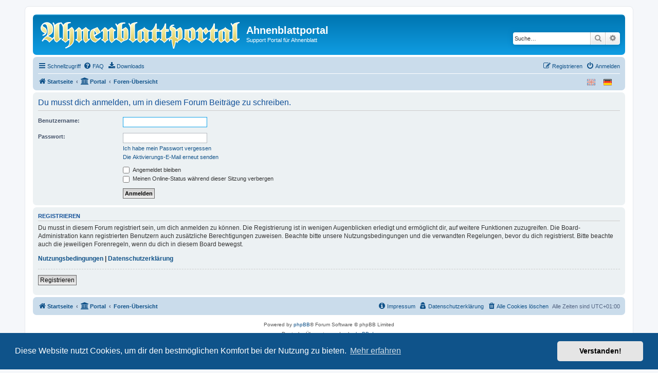

--- FILE ---
content_type: text/css
request_url: https://www.ahnenblattportal.de/ext/phpbbes/catbgimg/styles/prosilver/theme/ctbgi.css?assets_version=30
body_size: 301
content:
#catbgndimg {
	float: left;
	display: inline-block;
	margin: 1px 4px 0 0;
    max-height: 16px;
    vertical-align: middle;
    width: auto;
}

.catbgndimg img {
	max-height: 16px;
	vertical-align: middle;
	width: auto;
}

.rtl #catbgndimg {
	float: right;
	display: inline-block;
	margin: 0 2px 0 4px;
    max-height: 16px;
    vertical-align: middle;
    width: auto;
}

.rtl .catbgndimg img {
	max-height: 16px;
	vertical-align: middle;
	width: auto;
}
